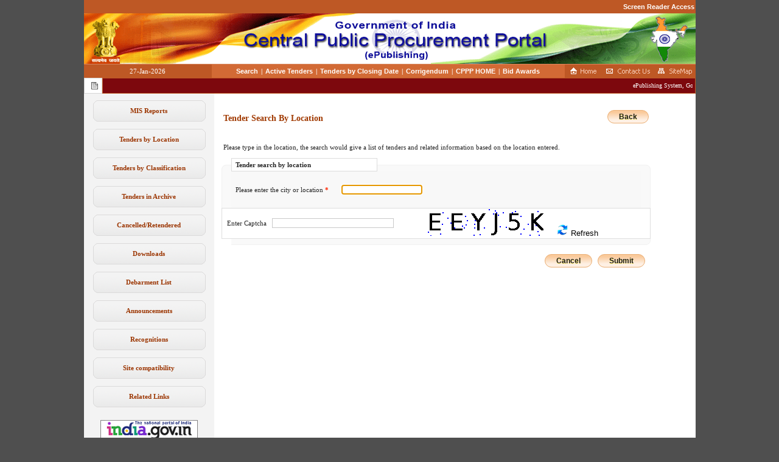

--- FILE ---
content_type: text/html;charset=UTF-8
request_url: https://eprocure.gov.in/epublish/app;jsessionid=1C89E93974798EBCA2BBA3263B4B89F2.epubgep2?page=FrontEndTendersByLocation&service=page
body_size: 29933
content:

<head>
	<base target="_self">
	<title>ePublishing System, Government of India</title>
</head>
<!-- BEGIN: HEADER -->
<!DOCTYPE HTML PUBLIC "-//W3C//DTD HTML 4.01 Transitional//EN" "http://www.w3.org/TR/html4/loose.dtd">
<!-- Application: null -->
<!-- Page: FrontEndTendersByLocation -->
<!-- Generated: Tue Jan 27 08:21:46 IST 2026 -->
<html>
<head>
<meta name="generator" content="Tapestry Application Framework, version 4.1.6-SNAPSHOT" />
<meta http-equiv="Content-Type" content="text/html;charset=UTF-8" />
<title>eProcurement System</title>
<script type="text/javascript">djConfig = {"baseRelativePath":"/epublish/app?service=asset&path=%2Fdojo-0.4.3-custom-4.1.6%2F","preventBackButtonFix":false,"parseWidgets":false,"locale":"en-us"} </script>

<script type="text/javascript" src="/epublish/app?service=asset&path=%2Fdojo-0.4.3-custom-4.1.6%2Fdojo.js"></script><script type="text/javascript" src="/epublish/app?service=asset&path=%2Fdojo-0.4.3-custom-4.1.6%2Fdojo2.js"></script>
<script type="text/javascript">
dojo.registerModulePath("tapestry", "/epublish/app?service=asset&path=%2Ftapestry-4.1.6%2F");
</script>
<script type="text/javascript" src="/epublish/app?service=asset&path=%2Ftapestry-4.1.6%2Fcore.js"></script>
<script type="text/javascript">
dojo.require("tapestry.namespace");
tapestry.requestEncoding='UTF-8';
</script>
<link rel="stylesheet" type="text/css" href="/epublish/css/nicgep_web_style.css" />
</head>
<head>
<meta http-equiv="Pragma" content="no-cache">
<meta http-equiv="no-cache">
<meta http-equiv="Expires" content="-1">
<meta http-equiv="Cache-Control" content="no-cache">
<meta http-equiv="Content-Type" content="text/html; charset=iso-8859-1">
<noscript>
	<meta http-equiv="Refresh" content="2;url=https://eprocure.gov.in/epublish/app?page=ErrorNotice&amp;service=page" id="Any"></meta> 
</noscript>
<link href="includes/dialog/dialog_box.css" rel="stylesheet" type="text/css">
<link rel="shortcut icon" href="images/nation.ico" ></link>
<!-- Javascript -->
<script language="JavaScript" type="text/JavaScript" src="includes/evaluator.js"></script>
<script language="javascript" src="includes/MessageDigest.js" ></script>
<script language="JavaScript" type="text/JavaScript" src="includes/dialog/dialog_box.js"></script>
<!-- End -->
<script language="JavaScript" type="text/JavaScript">
<!--
	function MM_swapImgRestore() { //v3.0
	  var i,x,a=document.MM_sr; for(i=0;a&&i<a.length&&(x=a[i])&&x.oSrc;i++) x.src=x.oSrc;
	}
	
	function MM_preloadImages() { //v3.0
	  var d=document; if(d.images){ if(!d.MM_p) d.MM_p=new Array();
	    var i,j=d.MM_p.length,a=MM_preloadImages.arguments; for(i=0; i<a.length; i++)
	    if (a[i].indexOf("#")!=0){ d.MM_p[j]=new Image; d.MM_p[j++].src=a[i];}}
	}
	
	function MM_findObj(n, d) { //v4.01
	  var p,i,x;  if(!d) d=document; if((p=n.indexOf("?"))>0&&parent.frames.length) {
	    d=parent.frames[n.substring(p+1)].document; n=n.substring(0,p);}
	  if(!(x=d[n])&&d.all) x=d.all[n]; for (i=0;!x&&i<d.forms.length;i++) x=d.forms[i][n];
	  for(i=0;!x&&d.layers&&i<d.layers.length;i++) x=MM_findObj(n,d.layers[i].document);
	  if(!x && d.getElementById) x=d.getElementById(n); return x;
	}
	
	function MM_swapImage() { //v3.0
	  var i,j=0,x,a=MM_swapImage.arguments; document.MM_sr=new Array; for(i=0;i<(a.length-2);i+=3)
	   if ((x=MM_findObj(a[i]))!=null){document.MM_sr[j++]=x; if(!x.oSrc) x.oSrc=x.src; x.src=a[i+2];}
	}
//-->
</script>

</head>


<body onLoad="MM_preloadImages('images/homeb.png','images/contactb.png','images/sitemapb.png')" onunload="" onpageshow="if (event.persisted) noBack();" id="Body">
<script type="text/javascript"><!--
dojo.require("tapestry.event");
// --></script>
	
	<script type="text/javascript">

	if(navigator.appName == 'Microsoft Internet Explorer')
	{
	document.onkeydown = fnCheckKeysMIE;
	}
	else if(navigator.appName == 'Netscape')
	{
	document.onkeydown = fnCheckKeysNMF;
	}
	
	function fnCheckKeysNMF(event)
	{
	
	var e=event? event : window.event;
	var event_element=e.target? e.target : e.srcElement;
	
	if (event.ctrlKey && (event.keyCode==78 || event.keyCode==84 || event.which==78 || event.which==84))
	{
	return false;
	}
	
	if (event.altKey && (event.keyCode==37 || event.which==37))
	{
	return false;
	}
	
	if (event.keyCode==8 && (event_element.tagName != 'INPUT' && event_element.tagName != 'TEXTAREA'))
	{
	return false;
	}
	
	}
	
	function fnCheckKeysMIE()
	{
	
	var e=event? event : window.event;
	var event_element=e.target? e.target : e.srcElement;
	
	if (event.ctrlKey && (event.keyCode==78 || event.keyCode==84 || event.which==78 || event.which==84))
	{
	return false;
	}
	
	if (event.altKey && (event.keyCode==37 || event.which==37))
	{
	return false;
	}
	
	if (event.keyCode==8 && (event_element.tagName != 'INPUT' && event_element.tagName != 'TEXTAREA'))
	{
	return false;
	}
	
	}

	window.history.forward();
	function noBack(){ window.history.forward(); }
	
	</script>
		
	<div id="content">
		<table width="1004" height="100%" border="0" align="center" cellpadding="0" cellspacing="0" bgcolor="#FFFFFF">
			<tr>
				<td valign="top" height="40">
					<table width="1000" border="0" align="center" cellspacing="0" cellpadding="0">
    <tr> 
    <td>
		<table width="100%" height="22" border="0" cellpadding="0" cellspacing="0" id="Menu">
		 <td width="210" height="22" style="background-color:#BE5825;" align="right" class="date"><a id="link1" name="link1" class="Menu" href="/epublish/app?page=WebScreenReaderAccess&amp;service=page">Screen Reader Access</a>
				
		  </td>
		</table>
		</td>
		</tr>
   <tr> 
    <td width="1005"><img border="0" width="1005" alt="Logo" src="images/topban.png" usemap="#Map" height="83" id="Any_0"></img></td>
  </tr>		
  <tr>
    <td height="1" style="background-color:#D88860;"></td>
  </tr>

  <tr> 
    <td>
		<table width="100%" height="22" border="0" cellpadding="0" cellspacing="0" id="Menu">
        <tr> 
          <td width="210" height="22" style="background-color:#BE5825;" align="center" class="date">
				27-Jan-2026 
		  </td>
          <td align="center" style="background-color:#D26A35;">
	           <span id="If">
					<span id="For">
						
		             	 <span>
							<a id="link1" name="link1" title="Search" class="Menu" href="/epublish/app?page=FrontEndAdvancedSearch&amp;service=page" target="_self">Search</a>
						</span>
						<span class="divider1" id="Insert_2">|</span>
					</span><span id="For_0">
						
		             	 <span>
							<a id="link1" name="link1" title="Active Tenders" class="Menu" href="/epublish/app?page=FrontEndLatestActiveTenders&amp;service=page" target="_self">Active Tenders</a>
						</span>
						<span class="divider1" id="Insert_2_0">|</span>
					</span><span id="For_1">
						
		             	 <span>
							<a id="link1" name="link1" title="Tenders by Closing Date" class="Menu" href="/epublish/app?page=FrontEndListTendersbyDate&amp;service=page" target="_self">Tenders by Closing Date</a>
						</span>
						<span class="divider1" id="Insert_2_1">|</span>
					</span><span id="For_2">
						
		             	 <span>
							<a id="link1" name="link1" title="Corrigendum" class="Menu" href="/epublish/app?page=FrontEndLatestActiveCorrigendums&amp;service=page" target="_self">Corrigendum</a>
						</span>
						<span class="divider1" id="Insert_2_2">|</span>
					</span><span id="For_3">
						<span id="If_0_3">
				            <a id="link1" name="link1" title="CPPP HOME" class="Menu" href="http://eprocure.gov.in/cppp" target="_blank">CPPP HOME</a>
		             	 </span>
		             	 
						<span class="divider1" id="Insert_2_3">|</span>
					</span><span id="For_4">
						
		             	 <span>
							<a id="link1" name="link1" title="Results of Tenders" class="Menu" href="/epublish/app?page=ResultOfTenders&amp;service=page" target="_self">Bid Awards</a>
						</span>
						
					</span>
	          </span>
	          
          </td>
          <td width="215" valign="middle" style="background-color:#BE5825;">
			<table width="100%" border="0" align="center" cellpadding="0" cellspacing="0">
              <tr> 
                <td width="28%"><div align="center"><a id="homeLink" onMouseOut="MM_swapImgRestore()" onMouseOver="MM_swapImage('Image4','','images/homeb.png',1)" page="Home" href="/epublish/app?service=restart"><img src="images/homea.png" alt="Home" name="Image4" width="47" height="18" border="0"></a></div></td>
                <td width="40%"><div align="center"><a id="PageLink_6" onMouseOut="MM_swapImgRestore()" onMouseOver="MM_swapImage('Image5','','images/contactb.png',1)" href="/epublish/app?page=FrontEndContactUs&amp;service=page"><img src="images/contacta.png" alt="Contact Us" name="Image5" width="78" height="18" border="0"></a></div></td>
                <td width="32%"><div align="center"><a id="PageLink_7" onMouseOut="MM_swapImgRestore()" onMouseOver="MM_swapImage('Image6','','images/sitemapb.png',1)" href="/epublish/app?page=SiteMap&amp;service=page"><img src="images/sitemapa.png" alt="Sitemap" name="Image6" width="63" height="18" border="0"></a></div></td>                 
              </tr>
            </table></td>
        </tr>
      </table></td>
  </tr>
  <tr>
	<td>
		<table width="100%" cellspacing="0" cellpadding="0">
	<tr>
		<td class="notice" width="20" align="right"><img src="images/notice.png" width="15" height="16" alt="Notices" /> </td>
		<td class="notice_strip">
			<marquee align="left" id="gepNotice" onMouseover="this.stop();" onMouseout="this.start();" scrolldelay="200">
				
				<span>
					ePublishing System, Government of India
				</span>
			</marquee>
		</td>
	</tr>
</table>
	</td>
  </tr>
</table>
<map name="Map">
  <a id="PageLink_8" shape="circle" coords="43,43,37" href="/epublish/app?page=Home&amp;service=page"></a>
</map>

				</td>
			</tr>
			<tr>
				<td valign="top">
					<table width="100%" height="100%" cellspacing="0" cellpadding="0" border="0">
						<tr>

							<td width="214" class="navigation"><script language="javascript">

	// Script to view document in popup
	function popup(mylink, windowname)
	{
		if (! window.focus)return true;
		var href;
		if (typeof(mylink) == 'string')
	 		href=mylink;
		else
			href=mylink.href;
			window.open(href, "Popup", 'location=no, scrollbars=yes, toolbar=no, width=700, height=550, directories=no, menubar=no, resizable=yes, status=no, titlebar=yes');
			return false;   
	}

</script>

<table width="100%" height="100%" cellspacing="0" cellpadding="0" class="left_nav">	
	
	<tr> 
         <td height="10"></td>
     </tr>
     	
	<tr>
		<td valign="top">
			<table width="214" border="0" cellspacing="0" cellpadding="0">
				<span id="If_2">
					<tr id="For_6">
						<span id="If_0_5">
							<span id="If_3">
			             		<tr> 
					             	<td height="37" background="images/textbg.png" align="center"><a id="GenericLink" title="Reports" class="link1" href="https://gepnicreports.gov.in/eprocreports/epub" target="_blank">MIS Reports</a></td>
					             </tr>
			             	 </span>
			             	 
			             	 
			             	 <tr> 
				                <td height="10"></td>
				             </tr>
			             	 
						</span>
					</tr><tr id="For_7">
						<span id="If_0_6">
							
			             	 <span>
				             	 <tr> 
				                	<td height="37" background="images/textbg.png" align="center"><a id="PageLink" title="Tenders by Location" class="link1" href="/epublish/app?page=FrontEndTendersByLocation&amp;service=page" target="_self">Tenders by Location</a></td>
				             	 </tr>
			             	 </span>
			             	 
			             	 <tr> 
				                <td height="10"></td>
				             </tr>
			             	 
						</span>
					</tr><tr id="For_8">
						<span id="If_0_7">
							
			             	 <span>
				             	 <tr> 
				                	<td height="37" background="images/textbg.png" align="center"><a id="PageLink_0" title="Tenders by Classification" class="link1" href="/epublish/app?page=FrontEndTendersByClassification&amp;service=page" target="_self">Tenders by Classification</a></td>
				             	 </tr>
			             	 </span>
			             	 
			             	 <tr> 
				                <td height="10"></td>
				             </tr>
			             	 
						</span>
					</tr><tr id="For_9">
						<span id="If_0_8">
							
			             	 <span>
				             	 <tr> 
				                	<td height="37" background="images/textbg.png" align="center"><a id="PageLink_1" title="Tenders in Archive" class="link1" href="/epublish/app?page=FrontEndTendersInArchive&amp;service=page" target="_self">Tenders in Archive</a></td>
				             	 </tr>
			             	 </span>
			             	 
			             	 <tr> 
				                <td height="10"></td>
				             </tr>
			             	 
						</span>
					</tr><tr id="For_10">
						<span id="If_0_9">
							
			             	 <span>
				             	 <tr> 
				                	<td height="37" background="images/textbg.png" align="center"><a id="PageLink_2" title="Cancelled Tenders" class="link1" href="/epublish/app?page=WebCancelledTenderLists&amp;service=page" target="_self">Cancelled/Retendered</a></td>
				             	 </tr>
			             	 </span>
			             	 
			             	 <tr> 
				                <td height="10"></td>
				             </tr>
			             	 
						</span>
					</tr><tr id="For_11">
						<span id="If_0_10">
							
			             	 <span>
				             	 <tr> 
				                	<td height="37" background="images/textbg.png" align="center"><a id="PageLink_3" title="Downloads" class="link1" href="/epublish/app?page=StandardBiddingDocuments&amp;service=page" target="_self">Downloads</a></td>
				             	 </tr>
			             	 </span>
			             	 
			             	 <tr> 
				                <td height="10"></td>
				             </tr>
			             	 
						</span>
					</tr><tr id="For_12">
						<span id="If_0_11">
							
			             	 <span>
				             	 <tr> 
				                	<td height="37" background="images/textbg.png" align="center"><a id="PageLink_4" title="D" class="link1" href="/epublish/app?page=FrontEndDebarmentList&amp;service=page" target="_self">Debarment List</a></td>
				             	 </tr>
			             	 </span>
			             	 
			             	 <tr> 
				                <td height="10"></td>
				             </tr>
			             	 
						</span>
					</tr><tr id="For_13">
						<span id="If_0_12">
							
			             	 <span>
				             	 <tr> 
				                	<td height="37" background="images/textbg.png" align="center"><a id="PageLink_5" title="Announcements" class="link1" href="/epublish/app?page=WebAnnouncements&amp;service=page" target="_self">Announcements</a></td>
				             	 </tr>
			             	 </span>
			             	 
			             	 <tr> 
				                <td height="10"></td>
				             </tr>
			             	 
						</span>
					</tr><tr id="For_14">
						<span id="If_0_13">
							
			             	 <span>
				             	 <tr> 
				                	<td height="37" background="images/textbg.png" align="center"><a id="PageLink_9" title="Awards" class="link1" href="/epublish/app?page=WebAwards&amp;service=page" target="_self">Recognitions</a></td>
				             	 </tr>
			             	 </span>
			             	 
			             	 <tr> 
				                <td height="10"></td>
				             </tr>
			             	 
						</span>
					</tr><tr id="For_15">
						<span id="If_0_14">
							
			             	 <span>
				             	 <tr> 
				                	<td height="37" background="images/textbg.png" align="center"><a id="PageLink_10" title="Site compatibility" class="link1" href="/epublish/app?page=SiteComp&amp;service=page" target="_self">Site compatibility</a></td>
				             	 </tr>
			             	 </span>
			             	 
			             	 <tr> 
				                <td height="10"></td>
				             </tr>
			             	 
						</span>
					</tr><tr id="For_16">
						<span id="If_0_15">
							
			             	 <span>
				             	 <tr> 
				                	<td height="37" background="images/textbg.png" align="center"><a id="PageLink_11" title="FrontEndParticipatingSites" class="link1" href="/epublish/app?page=FrontEndParticipatingSites&amp;service=page" target="_self">Related Links</a></td>
				             	 </tr>
			             	 </span>
			             	 
			             	 <tr> 
				                <td height="10"></td>
				             </tr>
			             	 
						</span>
					</tr><tr id="For_17">
						
					</tr><tr id="For_18">
						
					</tr><tr id="For_19">
						
					</tr>
					
					<tr> 
		                <td height="10"></td>
		             </tr>
				</span>
				
				<span id="If_14">
					<tr> 
	               		<td height="30" align="center">
							<table width="160" height="114" border="0" align="center" cellpadding="0" cellspacing="0">
								<tr id="For_21"> 
				             		<tr>
				             			<td height="15" valign="top"><a id="GenericLink_0" title="National Portal of India - External Link that open in a new window" href="http://india.gov.in" target="_blank"><img border="0" width="160" src="images/indiagovin.png" height="34" id="Any_1"></img></a></td>
				             		</tr>
				             		 <tr> 
						                <td height="10"></td>
						             </tr>
				             	 </tr><tr id="For_22"> 
				             		<tr>
				             			<td height="15" valign="top"><a id="GenericLink_0_0" title="link" href="https://gepnic.gov.in" target="_blank"><img border="0" width="160" src="images/Gepnic Logo.png" height="34" id="Any_2"></img></a></td>
				             		</tr>
				             		 <tr> 
						                <td height="10"></td>
						             </tr>
				             	 </tr><tr id="For_23"> 
				             		<tr>
				             			<td height="15" valign="top"><a id="GenericLink_0_1" title="CPPP on eProcurement - External link that opens in a new window" href="http://eprocure.gov.in/cppp" target="_blank"><img border="0" width="160" src="images/cppp-img.png" height="34" id="Any_3"></img></a></td>
				             		</tr>
				             		 <tr> 
						                <td height="10"></td>
						             </tr>
				             	 </tr>
							</table>
				 		</td>
	             	</tr>					
				</span>	
				
				<tr> 
					<td height="30" align="center">&nbsp;</td>
			  	</tr>							
			  	
			</table>
		</td>
	</tr>
	
</table></td>
							<td class="page_content" valign="top">
							<!-- Page content starts here -->
									
	<!-- Interface -->
		<table width="100%" height="100%" border="0" align="center" cellpadding="0" cellspacing="0">
		  <tr align="left"> 
		   
			<td valign="top" class="page_content">
			<!-- interface_elements -->
				<table align="left" border="0" cellpadding="0" cellspacing="0" width="92%">							
						<form method="post" action="/epublish/app" id="TendersbyLocation">
<div style="display:none;" id="TendersbyLocationhidden"><input type="hidden" name="formids" value="tokenSecret,If_16,Location,captchaText,captcha,submit" />
<input type="hidden" name="seedids" value="ZH4sIAAAAAAAAAF1QQW7CMBAMB36yxz3gqAn0SNRSIaUIFaQeoxCWYjXsRrGLlL6pX+sf2MRRhXqxZzze8Yx/[base64]/fMgNUYcj0U8BAAA=" />
<input type="hidden" name="component" value="TendersbyLocation" />
<input type="hidden" name="page" value="FrontEndTendersByLocation" />
<input type="hidden" name="service" value="direct" />
<input type="hidden" name="session" value="T" />
<input type="hidden" name="submitmode" value="" />
<input type="hidden" name="submitname" value="" />
<input type="hidden" name="tokenSecret" id="tokenSecret" value="SRT5xabc227012026082146" />
<input type="hidden" name="If_16" value="F" />
</div>
						
							<tbody>
								<tr valign="center">
									<td class="text3" height="20">
									<table width="100%" cellspacing="0" cellpadding="0" class="list">
										<tr>
											<td>&nbsp;</td>
										</tr>
										
										<tr align="left">
											<td width="100%">
												<table>
													<tr>
														<td valign="bottom" class="pageheader" align="left" width="100%">Tender Search By Location</td>
														<td width="100%">
															<div class="black" align="left">
																<a id="PageLink_12" title="Back" class="customButton_link" value="Back" href="/epublish/app?page=Home&amp;service=page">Back</a>
															</div>
														</td>
													</tr>
					

												</table>
											</td>
										</tr>
										
										<tr class="td_space" height="30">
											<td>&nbsp</td>
										</tr>
										<tr align="left">
											<td class="list_header">&nbsp;Please type in the location, the search would give a list of tenders and related information based on the location entered.</td>
										</tr>
										<tr>
											<td>&nbsp;</td>
										</tr>
										
											
										
										<tr align="left">
											<td >
												<TABLE cellSpacing=0 cellPadding=0 width="100%" 
												border=0>													
													<tr> 
													  <td width="16"><img src="images/fleft.png" width="16" height="22"></td>
													  <td background="images/ftopbg.png">
														<table width="240" height="22" border="0" cellpadding="0" cellspacing="1" bgcolor="DCDCDC">
														  <tr> 
															<td bgcolor="#FFFFFF" class="text1bold">&nbsp;&nbsp;<b>Tender search by location</b></td>
														  </tr>
														</table>
													  </td>
													  <td width="10"><img src="images/frgt.png" width="16" height="22"></td>
													</tr>
													<tr> 
														  <td width="10" background="images/fleftbg.png">&nbsp;</td>
														  <td valign="top" bgcolor="F8F8F8" class="td_space">
														  <!-- Information Grid -->
																<table width="50%" border="0" cellspacing="1" cellpadding="1">	
																	<tr>
																		<td>
																			<table width="100%" cellspacing="0" cellpadding="0" class="list">
																				<tr>
																					<td>&nbsp</td>
																				</tr>
																				<TR align="left">
																					<TD class="td_header" align="left">Please enter the city or location <span class="mandatory">*</span></TD>
																					<TD class=td_element align="left"><input type="text" name="Location" value="" id="Location" maxlength="50" /></TD>
																				</TR>
																				<tr>
																					<td>&nbsp</td>
																				</tr>

																			</table>
																		</td>
																	</tr>
																	
																	

																</table>
															 </td>
															 <td width="16" background="images/frgtbg.png">&nbsp;</td>
													</tr>
													
													<tr>
														<td colspan="6">
															 <table width="100%" cellspacing="0" cellpadding="0" class="list_table">
															   <tr valign="center">
																		<td   align="middle">Enter Captcha</td>
																		<td ><input type="text" name="captchaText" value="" id="captchaText" size="5" maxlength="8" onkeyup="return uppercase('captchaText')" style="width:200px;" /></td>
																	   <td >
																			<img name="captchaImage" id="captchaImage" src="[data-uri]
WqlS0y3gy7GZI+WxxNhj4jiUMRBCSEdz/l4IAT9CiCRBSAZ+xQRkUUDAjzEAaBUL4ojTgL+vJ42u
LvaIjfUCoJfPLXwfwaa574HfJwGMbAL+jXt8bR/w28Pr5Z83Y5qWJh3gX7ItYhJRjzrvVfA2+Kux
sOz3S+DfgmRGBEAITqPxzRJyxZ4tvwO/nVO9ywHgN/Y7ZQ/wV2Xh+P0jYcIfVwa1AHwL9WwAZyX4
TV68gf88ASr0vTvBb9ZxouwB/kosmLZagf8sAWagzUofuVr4+0L4d7oRf7/JhELxC282/OETjuxo
ONhzBP9IXA1VtzdkwT+APx/CbvCrzB34BeEfF91zpwFQtuzJ8uVTTa2q2+FXKsOAH/jb+aFaq/N4
X4dggN/OCfjNbHpkptpHLmX4d20DfjH4zRLgojqy/N53yp6XWJbc2Ja2klDzt4L/PAGAvw38Kact
KGzh3k4A9vZcB3/KP628x99KAHH4TwNlEejTF1412B7nc2KLwi7T5QQA/uvg/3ds8xU2cL5L9nF0
CS+8w9/XJgcIDOsEAH7gH/5+DoV/AD/we/m/SlOhSvMEEUyEgN+zqcER4g3AJ37Az6qPEKs+kn/s
oD3YC4F/FQ/AH3hOPjwgtUC6w4+/fX5LpuKb/vD/ANHKKC1/kh5hAAAAAElFTkSuQmCC" class="image_style"></img>
																	   &nbsp; &nbsp;
																		
																		<button type="button" name="captcha" id="captcha" style="border:0px; background-color:transparent;"><img src="images/refresh_new.png" border="0"/> Refresh</button>
																		
																	   </td>
																	   </tr>																			
															</table>
														</td>						
													</tr>
													
													<tr> 
														<td width="8"><img src="" width="" height=""></td>
														<td background="images/fbotbg.png"><img src="images/spacer.png" width="1" height="1"></td>
														<td width="16"><img src="images/frgtbot.png" width="16" height="10"></td>
													</tr>
												</TABLE>
											</td>
										</tr>
										<tr>
											<td>&nbsp;</td>
										</tr>
										
										<tr > 
											<td>
												<table width="80%" align="right">
												<tr align="left" >
													<td align="right"><a id="cancel" title="Cancel" class="customButton_link" value="Cancel" href="/epublish/app?component=cancel&amp;page=FrontEndTendersByLocation&amp;service=direct&amp;session=T"> Cancel</a>&nbsp;&nbsp; 
													<input type="submit" name="submit" id="submit" border="0" onClick="return searchBox();" title="Submit" class="customButton" value="Submit" />&nbsp;&nbsp;</td>
												</tr>
												</table>
											</td>
										</tr>																															
									</table>
								</td>
							</tr>								
						</tbody>
					</form>
				</table>
			   <!-- END: interface_elements -->
			 </td>
		  </tr>
	</table>	

							<!-- Page content ends here -->	
							</td>				
						</tr>
					</table>
				</td>
			</tr>
			<tr>
				<td valign="bottom" height="40">
					<table width="100%" cellspacing="0" cellpadding="0">
	 <tr style="background-color:#E8E8E8;"> 
	 <td height="25" class="text2" align="center"><b>Visitor No:1446827</b></td>
		
	  </tr>
	 <tr style="background-color:#E8E8E8;"> 
	
		<td height="25" class="text2" align="center">Contents owned and maintained by concerned Departments in coordination with Finance Department and Information Technology Department, Government of India		  
		 </td>
	  </tr>
	  <tr valign="top" style="background-color:#D07141;"> 
		<td>
			<table width="100%" height="22" border="0" cellpadding="1" cellspacing="1">

				
				<tr class="footer">
					<td width="40%" valign="top" align="left">Designed, Developed and Hosted by<br/>  <a href="http://www.nic.in" target="_blank" class="footerlink">National Informatics Centre</a></td>
					<td width="40%" align="left">
						 Version : 1.09.21 30-Apr-2024<br />
						(c) 2017 Tenders NIC, All rights reserved.<br/>Site best viewed in IE 10 and above, with a screen resolution 1024 x 768.</td>					
					<td width="20%" valign="top" align="right"><a id="PageLink_13" class="footerlink" href="/epublish/app?page=Disclaimer&amp;service=page">Portal policies</a></td>
				</tr>
			</table>
		</td>
	  </tr>
</table>
				</td>
			</tr>
		</table>
	</div>
<script type="text/javascript"><!--
tapestry.addOnLoad(function(e) {
dojo.require("tapestry.form");tapestry.form.registerForm("TendersbyLocation");

tapestry.cleanConnect("captcha", "onclick", "formEvent1554272322");
                tapestry.formEvent1554272322=function(e){
                    var content={beventname:"onclick", bcomponentidpath:"FrontEndTendersByLocation/captcha", bcomponentid:"captcha"};
                    tapestry.event.buildEventProperties(e, content, arguments);
                    if (!content["beventtarget.id"]){
                    	content["beventtarget.id"]="captcha";
                    }
                    
                   var validateState=tapestry.form.forms["TendersbyLocation"].validateForm;
                   var validateForm=false;
                   tapestry.form.setFormValidating("TendersbyLocation", validateForm);
                   
                    
                    tapestry.form.submitAsync("TendersbyLocation", content);
                    
                    
                    
                    tapestry.form.setFormValidating("TendersbyLocation", validateState);
                    
                };
                tapestry.connect("captcha", "onclick", "formEvent1554272322");
tapestry.form.focusField('Location');});
// --></script></body>
</html>
<!-- Render time: ~ 1 ms -->


<script type="text/javascript" src="includes/CsrfdeleteBlock.js"></script>
	<script language="javascript">

		function searchBox(){
			 var F = document.getElementById("TendersbyLocation");
			if(F.captchaText.value==0){
				alert("Please enter Captcha.");
	     		F.captchaText.focus();
	    		return false;
		 	  }
		}

	</script>


--- FILE ---
content_type: application/javascript
request_url: https://eprocure.gov.in/epublish/app?service=asset&path=%2Fdojo-0.4.3-custom-4.1.6%2Fsrc/i18n/calendar/nls/en/gregorian.js
body_size: 476
content:
({"months-standAlone-narrow":["J","F","M","A","M","J","J","A","S","O","N","D"],"dateFormat-long":"MMMM d, yyyy","timeFormat-full":"h:mm:ss a v","eras":["BC","AD"],"timeFormat-medium":"h:mm:ss a","dateFormat-medium":"MMM d, yyyy","months-format-abbr":["Jan","Feb","Mar","Apr","May","Jun","Jul","Aug","Sep","Oct","Nov","Dec"],"dateFormat-full":"EEEE, MMMM d, yyyy","days-format-abbr":["Sun","Mon","Tue","Wed","Thu","Fri","Sat"],"timeFormat-long":"h:mm:ss a z","timeFormat-short":"h:mm a","dateFormat-short":"M/d/yy","months-format-wide":["January","February","March","April","May","June","July","August","September","October","November","December"],"days-standAlone-narrow":["S","M","T","W","T","F","S"],"days-format-wide":["Sunday","Monday","Tuesday","Wednesday","Thursday","Friday","Saturday"],"field-weekday":"Day of the Week","field-second":"Second","field-week":"Week","pm":"PM","am":"AM","field-year":"Year","field-minute":"Minute","field-hour":"Hour","field-day":"Day","field-dayperiod":"Dayperiod","field-month":"Month","field-era":"Era","field-zone":"Zone"});
